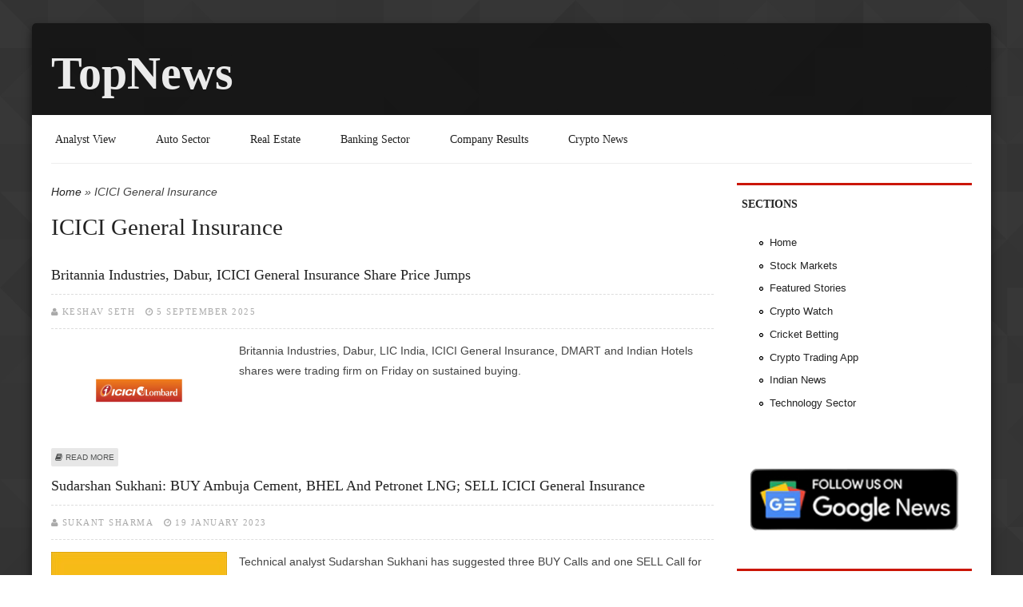

--- FILE ---
content_type: text/html; charset=utf-8
request_url: https://topnews.in/companies/icici-general-insurance
body_size: 43457
content:
<!DOCTYPE html>
<html lang="en" dir="ltr"
  xmlns:content="http://purl.org/rss/1.0/modules/content/"
  xmlns:dc="http://purl.org/dc/terms/"
  xmlns:foaf="http://xmlns.com/foaf/0.1/"
  xmlns:og="http://ogp.me/ns#"
  xmlns:rdfs="http://www.w3.org/2000/01/rdf-schema#"
  xmlns:sioc="http://rdfs.org/sioc/ns#"
  xmlns:sioct="http://rdfs.org/sioc/types#"
  xmlns:skos="http://www.w3.org/2004/02/skos/core#"
  xmlns:xsd="http://www.w3.org/2001/XMLSchema#">
<head>
    <!-- META FOR IOS & HANDHELD -->
<!-- Tells phones not to lie about their width -->
<meta name="viewport" content="width=device-width, initial-scale=1.0">
<link href='http://fonts.googleapis.com/css?family=Oswald|Open+Sans|Italiana' rel='stylesheet' type='text/css'> 
<meta charset="utf-8" />
<link rel="alternate" type="application/rss+xml" title="RSS - ICICI General Insurance" href="https://topnews.in/taxonomy/term/44363/feed" />
<meta name="viewport" content="width=device-width, initial-scale=1, maximum-scale=1" />
<meta about="/companies/icici-general-insurance" typeof="skos:Concept" property="rdfs:label skos:prefLabel" content="ICICI General Insurance" />
<link rel="shortcut icon" href="https://topnews.in/sites/all/themes/astarta/favicon.ico" type="image/vnd.microsoft.icon" />
<meta name="generator" content="Drupal 7 (https://www.drupal.org)" />
<link rel="canonical" href="https://topnews.in/companies/icici-general-insurance" />
<link rel="shortlink" href="https://topnews.in/taxonomy/term/44363" />
<script async src="//pagead2.googlesyndication.com/pagead/js/adsbygoogle.js"></script>
<script>
  (adsbygoogle = window.adsbygoogle || []).push({
    google_ad_client: "ca-pub-0856505169071067",
    enable_page_level_ads: true
  });
</script><title>ICICI General Insurance | TopNews</title>
<style type="text/css" media="all">
@import url("https://topnews.in/modules/system/system.base.css?t3kkvq");
@import url("https://topnews.in/modules/system/system.menus.css?t3kkvq");
@import url("https://topnews.in/modules/system/system.messages.css?t3kkvq");
@import url("https://topnews.in/modules/system/system.theme.css?t3kkvq");
</style>
<style type="text/css" media="all">
@import url("https://topnews.in/modules/aggregator/aggregator.css?t3kkvq");
@import url("https://topnews.in/modules/comment/comment.css?t3kkvq");
@import url("https://topnews.in/modules/field/theme/field.css?t3kkvq");
@import url("https://topnews.in/modules/node/node.css?t3kkvq");
@import url("https://topnews.in/modules/poll/poll.css?t3kkvq");
@import url("https://topnews.in/modules/search/search.css?t3kkvq");
@import url("https://topnews.in/modules/user/user.css?t3kkvq");
@import url("https://topnews.in/sites/all/modules/views/css/views.css?t3kkvq");
</style>
<style type="text/css" media="all">
@import url("https://topnews.in/sites/all/modules/ctools/css/ctools.css?t3kkvq");
@import url("https://topnews.in/sites/all/modules/adsense/css/adsense.css?t3kkvq");
@import url("https://topnews.in/modules/taxonomy/taxonomy.css?t3kkvq");
</style>
<style type="text/css" media="all">
@import url("https://topnews.in/sites/all/themes/astarta/css/resets.css?t3kkvq");
@import url("https://topnews.in/sites/all/themes/astarta/css/phone.css?t3kkvq");
@import url("https://topnews.in/sites/all/themes/astarta/css/tablet.css?t3kkvq");
@import url("https://topnews.in/sites/all/themes/astarta/css/desktop.css?t3kkvq");
@import url("https://topnews.in/sites/all/themes/astarta/css/font-awesome.css?t3kkvq");
@import url("https://topnews.in/sites/all/themes/astarta/css/forum.css?t3kkvq");
@import url("https://topnews.in/sites/all/themes/astarta/css/color-styles/orange.css?t3kkvq");
@import url("https://topnews.in/sites/all/themes/astarta/css/color-styles/red.css?t3kkvq");
@import url("https://topnews.in/sites/all/themes/astarta/css/color-styles/blue.css?t3kkvq");
@import url("https://topnews.in/sites/all/themes/astarta/css/color-styles/green.css?t3kkvq");
@import url("https://topnews.in/sites/all/themes/astarta/css/color-styles/lime.css?t3kkvq");
@import url("https://topnews.in/sites/all/themes/astarta/css/color-styles/purple.css?t3kkvq");
@import url("https://topnews.in/sites/all/themes/astarta/css/color-styles/brown.css?t3kkvq");
</style>
<script type="text/javascript" src="https://topnews.in/misc/jquery.js?v=1.4.4"></script>
<script type="text/javascript" src="https://topnews.in/misc/jquery-extend-3.4.0.js?v=1.4.4"></script>
<script type="text/javascript" src="https://topnews.in/misc/jquery-html-prefilter-3.5.0-backport.js?v=1.4.4"></script>
<script type="text/javascript" src="https://topnews.in/misc/jquery.once.js?v=1.2"></script>
<script type="text/javascript" src="https://topnews.in/misc/drupal.js?t3kkvq"></script>
<script type="text/javascript" src="https://topnews.in/sites/all/modules/google_analytics/googleanalytics.js?t3kkvq"></script>
<script type="text/javascript" src="https://www.googletagmanager.com/gtag/js?id=G-5P5YDMFFCT"></script>
<script type="text/javascript">
<!--//--><![CDATA[//><!--
window.google_analytics_uacct = "G-5P5YDMFFCT";window.dataLayer = window.dataLayer || [];function gtag(){dataLayer.push(arguments)};gtag("js", new Date());gtag("set", "developer_id.dMDhkMT", true);gtag("config", "G-5P5YDMFFCT", {"groups":"default","anonymize_ip":true,"allow_ad_personalization_signals":false});
//--><!]]>
</script>
<script type="text/javascript" src="https://topnews.in/sites/all/themes/astarta/js/custom.search.js?t3kkvq"></script>
<script type="text/javascript" src="https://topnews.in/sites/all/themes/astarta/js/global.js?t3kkvq"></script>
<script type="text/javascript" src="https://topnews.in/sites/all/themes/astarta/js/plugins.js?t3kkvq"></script>
<script type="text/javascript" src="https://topnews.in/sites/all/themes/astarta/js/scrollTo.js?t3kkvq"></script>
<script type="text/javascript">
<!--//--><![CDATA[//><!--
jQuery.extend(Drupal.settings, {"basePath":"\/","pathPrefix":"","setHasJsCookie":0,"ajaxPageState":{"theme":"astarta","theme_token":"7MAhS2DUfF14PVkG2fLrVFoqixezWNJLNqO13AOC-pY","js":{"misc\/jquery.js":1,"misc\/jquery-extend-3.4.0.js":1,"misc\/jquery-html-prefilter-3.5.0-backport.js":1,"misc\/jquery.once.js":1,"misc\/drupal.js":1,"sites\/all\/modules\/google_analytics\/googleanalytics.js":1,"https:\/\/www.googletagmanager.com\/gtag\/js?id=G-5P5YDMFFCT":1,"0":1,"sites\/all\/themes\/astarta\/js\/custom.search.js":1,"sites\/all\/themes\/astarta\/js\/global.js":1,"sites\/all\/themes\/astarta\/js\/plugins.js":1,"sites\/all\/themes\/astarta\/js\/scrollTo.js":1},"css":{"modules\/system\/system.base.css":1,"modules\/system\/system.menus.css":1,"modules\/system\/system.messages.css":1,"modules\/system\/system.theme.css":1,"modules\/aggregator\/aggregator.css":1,"modules\/comment\/comment.css":1,"modules\/field\/theme\/field.css":1,"modules\/node\/node.css":1,"modules\/poll\/poll.css":1,"modules\/search\/search.css":1,"modules\/user\/user.css":1,"sites\/all\/modules\/views\/css\/views.css":1,"sites\/all\/modules\/ctools\/css\/ctools.css":1,"sites\/all\/modules\/adsense\/css\/adsense.css":1,"modules\/taxonomy\/taxonomy.css":1,"sites\/all\/themes\/astarta\/css\/resets.css":1,"sites\/all\/themes\/astarta\/css\/phone.css":1,"sites\/all\/themes\/astarta\/css\/tablet.css":1,"sites\/all\/themes\/astarta\/css\/desktop.css":1,"sites\/all\/themes\/astarta\/css\/font-awesome.css":1,"sites\/all\/themes\/astarta\/css\/forum.css":1,"sites\/all\/themes\/astarta\/css\/color-styles\/orange.css":1,"sites\/all\/themes\/astarta\/css\/color-styles\/red.css":1,"sites\/all\/themes\/astarta\/css\/color-styles\/blue.css":1,"sites\/all\/themes\/astarta\/css\/color-styles\/green.css":1,"sites\/all\/themes\/astarta\/css\/color-styles\/lime.css":1,"sites\/all\/themes\/astarta\/css\/color-styles\/purple.css":1,"sites\/all\/themes\/astarta\/css\/color-styles\/brown.css":1}},"googleanalytics":{"account":["G-5P5YDMFFCT"],"trackOutbound":1,"trackMailto":1,"trackDownload":1,"trackDownloadExtensions":"7z|aac|arc|arj|asf|asx|avi|bin|csv|doc(x|m)?|dot(x|m)?|exe|flv|gif|gz|gzip|hqx|jar|jpe?g|js|mp(2|3|4|e?g)|mov(ie)?|msi|msp|pdf|phps|png|ppt(x|m)?|pot(x|m)?|pps(x|m)?|ppam|sld(x|m)?|thmx|qtm?|ra(m|r)?|sea|sit|tar|tgz|torrent|txt|wav|wma|wmv|wpd|xls(x|m|b)?|xlt(x|m)|xlam|xml|z|zip"}});
//--><!]]>
</script>
<!--this makes it work with html5 and media queries -->
<!--[if lt IE 9]>
<script src="http://html5shim.googlecode.com/svn/trunk/html5.js"></script>
<script src="http://css3-mediaqueries-js.googlecode.com/svn/trunk/css3-mediaqueries.js"></script>

<![endif]-->

<script async src="https://pagead2.googlesyndication.com/pagead/js/adsbygoogle.js?client=ca-pub-0856505169071067"
     crossorigin="anonymous"></script>

</head>
<body class="html not-front not-logged-in one-sidebar sidebar-first page-taxonomy page-taxonomy-term page-taxonomy-term- page-taxonomy-term-44363 bg-pattern4 color-palette-poppy-red">
    <div id="page" class="internal">

	<div id="header" class="without-secondary-menu">

    	
	<hgroup class="logo-and-slogan-wrapper">

    <div id="logo">
          </div>

    <div id="site-name-wrapper">
      <h1 id="site-name">
        <a href="/" title="Home">
       TopNews        </a>
      </h1>
          </div>

  </hgroup>
		
	</div> <!-- /#header -->

<div id="sidr-close"><a href="#sidr-close" class="toggle-sidr-close"></a></div>
      <div id="site-navigation-wrap">  
	
        <nav id="site-navigation" class="navigation main-navigation clr" role="navigation">
		  <a href="#sidr-main" id="navigation-toggle"><span class="fa fa-bars"></span>Menu</a>
          <div id="main-menu" class="menu-main-container">
            <ul class="menu"><li class="first leaf"><a href="https://topnews.in/business-news/analyst-view" title="Analyst View">Analyst View</a></li>
<li class="leaf"><a href="https://topnews.in/business-news/auto-sector" title="Auto Sector">Auto Sector</a></li>
<li class="leaf"><a href="https://topnews.in/business-news/real-estate" title="Real Estate">Real Estate</a></li>
<li class="leaf"><a href="https://topnews.in/business-news/banking-sector" title="Banking Sector">Banking Sector</a></li>
<li class="leaf"><a href="https://topnews.in/business-news/company-results" title="Company Results">Company Results</a></li>
<li class="last leaf"><a href="https://topnews.in/technology-update/cryptocurrency" title="Crypto News">Crypto News</a></li>
</ul>          </div>
		 
		 
		 
		 </nav>	 
		 
      </div>
	     
<div class="content-wrapper">
	  	
	<div id="main-content-wrap">	
	
	<div id="breadcrumbs"><h2 class="element-invisible">You are here</h2><nav class="breadcrumb"><a href="/">Home</a> » ICICI General Insurance</nav></div>    
	
    	 
    	  
	<div class="node-title clearfix">
				  				  
				  				  <h1 id="page-title">ICICI General Insurance</h1>
				  				  
				  				  
				  				  <div class="tabs"></div>
				   
			</div>
	
	    	<div id="block-system-main" class="block block-system">

    
  <div class="content">
    <div class="term-listing-heading"><div id="taxonomy-term-44363" class="taxonomy-term vocabulary-vocabulary-12">

  
  <div class="content">
      </div>

</div>
</div>  <div id="node-418080" class="node node-story node-promoted node-teaser clearfix" about="/britannia-industries-dabur-icici-general-insurance-share-price-jumps-2418080" typeof="sioc:Item foaf:Document">

        <h3>
      <a href="/britannia-industries-dabur-icici-general-insurance-share-price-jumps-2418080">Britannia Industries, Dabur, ICICI General Insurance Share Price Jumps</a>
    </h3>
    <span property="dc:title" content="Britannia Industries, Dabur, ICICI General Insurance Share Price Jumps" class="rdf-meta element-hidden"></span>
           <div class="meta submitted">
          
          <i class="fa fa-user"></i><span><span rel="sioc:has_creator"><a href="/user/keshav-seth" title="View user profile." class="username" xml:lang="" about="/user/keshav-seth" typeof="sioc:UserAccount" property="foaf:name" datatype="">Keshav Seth</a></span></span>  
          <i class="fa fa-clock-o"></i><span property="dc:date dc:created" content="2025-09-05T13:47:53+09:00" datatype="xsd:dateTime">5 September 2025</span>   
        </div>
             
   

<div class="content">
    <div class="field field-name-field-image field-type-image field-label-hidden"><div class="field-items"><div class="field-item even"><a href="/britannia-industries-dabur-icici-general-insurance-share-price-jumps-2418080"><img typeof="foaf:Image" src="https://topnews.in/files/styles/medium/public/files/ICICI-General-Insurance.png?itok=IEkz8MVz" width="220" height="124" alt="Britannia Industries, Dabur, ICICI General Insurance Share Price Jumps" /></a></div></div></div><div class="field field-name-body field-type-text-with-summary field-label-hidden"><div class="field-items"><div class="field-item even" property="content:encoded"><p>Britannia Industries, Dabur, LIC India, ICICI General Insurance, DMART and Indian Hotels shares were trading firm on Friday on sustained buying.</p></div></div></div></div>
	  	
      <div class="link-wrapper">
      <ul class="links inline"><li class="node-readmore first"><a href="/britannia-industries-dabur-icici-general-insurance-share-price-jumps-2418080" rel="tag" title="Britannia Industries, Dabur, ICICI General Insurance Share Price Jumps">Read more<span class="element-invisible"> about Britannia Industries, Dabur, ICICI General Insurance Share Price Jumps</span></a></li>
<li class="comment_forbidden last"></li>
</ul>    </div>
	
  
  
</div>
  <div id="node-413619" class="node node-story node-promoted node-teaser clearfix" about="/sudarshan-sukhani-buy-ambuja-cement-bhel-and-petronet-lng-sell-icici-general-insurance-2413619" typeof="sioc:Item foaf:Document">

        <h3>
      <a href="/sudarshan-sukhani-buy-ambuja-cement-bhel-and-petronet-lng-sell-icici-general-insurance-2413619">Sudarshan Sukhani: BUY Ambuja Cement, BHEL and Petronet LNG; SELL ICICI General Insurance</a>
    </h3>
    <span property="dc:title" content="Sudarshan Sukhani: BUY Ambuja Cement, BHEL and Petronet LNG; SELL ICICI General Insurance" class="rdf-meta element-hidden"></span>
           <div class="meta submitted">
          
          <i class="fa fa-user"></i><span><span rel="sioc:has_creator"><a href="/user/sukant-sharma" title="View user profile." class="username" xml:lang="" about="/user/sukant-sharma" typeof="sioc:UserAccount" property="foaf:name" datatype="">Sukant Sharma</a></span></span>  
          <i class="fa fa-clock-o"></i><span property="dc:date dc:created" content="2023-01-19T16:40:27+09:00" datatype="xsd:dateTime">19 January 2023</span>   
        </div>
             
   

<div class="content">
    <div class="field field-name-field-image field-type-image field-label-hidden"><div class="field-items"><div class="field-item even"><a href="/sudarshan-sukhani-buy-ambuja-cement-bhel-and-petronet-lng-sell-icici-general-insurance-2413619"><img typeof="foaf:Image" src="https://topnews.in/files/styles/medium/public/files/Ambuja-Cements_0.jpg?itok=ihDsRmfi" width="220" height="130" alt="Sudarshan Sukhani: BUY Ambuja Cement, BHEL and Petronet LNG; SELL ICICI General Insurance" /></a></div></div></div><div class="field field-name-body field-type-text-with-summary field-label-hidden"><div class="field-items"><div class="field-item even" property="content:encoded"><p>Technical analyst Sudarshan Sukhani has suggested three BUY Calls and one SELL Call for today’s trading session.</p></div></div></div></div>
	  	
      <div class="link-wrapper">
      <ul class="links inline"><li class="node-readmore first"><a href="/sudarshan-sukhani-buy-ambuja-cement-bhel-and-petronet-lng-sell-icici-general-insurance-2413619" rel="tag" title="Sudarshan Sukhani: BUY Ambuja Cement, BHEL and Petronet LNG; SELL ICICI General Insurance">Read more<span class="element-invisible"> about Sudarshan Sukhani: BUY Ambuja Cement, BHEL and Petronet LNG; SELL ICICI General Insurance</span></a></li>
<li class="comment_forbidden last"></li>
</ul>    </div>
	
  
  
</div>
  <div id="node-413590" class="node node-story node-promoted node-teaser clearfix" about="/mitessh-thakkar-buy-icici-gi-hdfc-life-havells-india-sell-grasim-2413590" typeof="sioc:Item foaf:Document">

        <h3>
      <a href="/mitessh-thakkar-buy-icici-gi-hdfc-life-havells-india-sell-grasim-2413590">Mitessh Thakkar: BUY ICICI GI, HDFC Life, Havells India; SELL Grasim</a>
    </h3>
    <span property="dc:title" content="Mitessh Thakkar: BUY ICICI GI, HDFC Life, Havells India; SELL Grasim" class="rdf-meta element-hidden"></span>
           <div class="meta submitted">
          
          <i class="fa fa-user"></i><span><span rel="sioc:has_creator"><a href="/user/sukant-sharma" title="View user profile." class="username" xml:lang="" about="/user/sukant-sharma" typeof="sioc:UserAccount" property="foaf:name" datatype="">Sukant Sharma</a></span></span>  
          <i class="fa fa-clock-o"></i><span property="dc:date dc:created" content="2023-01-04T15:21:21+09:00" datatype="xsd:dateTime">4 January 2023</span>   
        </div>
             
   

<div class="content">
    <div class="field field-name-field-image field-type-image field-label-hidden"><div class="field-items"><div class="field-item even"><a href="/mitessh-thakkar-buy-icici-gi-hdfc-life-havells-india-sell-grasim-2413590"><img typeof="foaf:Image" src="https://topnews.in/files/styles/medium/public/files/HDFC-Life2022_1.png?itok=JMu4046o" width="220" height="165" alt="Mitessh Thakkar: BUY ICICI GI, HDFC Life, Havells India; SELL Grasim" /></a></div></div></div><div class="field field-name-body field-type-text-with-summary field-label-hidden"><div class="field-items"><div class="field-item even" property="content:encoded"><p>Technical analyst Mitesh Thakkar has suggested three BUY Calls and one SELL Call for today’s trading session.</p></div></div></div></div>
	  	
      <div class="link-wrapper">
      <ul class="links inline"><li class="node-readmore first"><a href="/mitessh-thakkar-buy-icici-gi-hdfc-life-havells-india-sell-grasim-2413590" rel="tag" title="Mitessh Thakkar: BUY ICICI GI, HDFC Life, Havells India; SELL Grasim">Read more<span class="element-invisible"> about Mitessh Thakkar: BUY ICICI GI, HDFC Life, Havells India; SELL Grasim</span></a></li>
<li class="comment_forbidden last"></li>
</ul>    </div>
	
  
  
</div>
  <div id="node-413513" class="node node-story node-promoted node-teaser clearfix" about="/mitessh-thakkar-buy-hpcl-icici-general-insurance-ongc-sell-laurus-labs-2413513" typeof="sioc:Item foaf:Document">

        <h3>
      <a href="/mitessh-thakkar-buy-hpcl-icici-general-insurance-ongc-sell-laurus-labs-2413513">Mitessh Thakkar: BUY HPCL, ICICI General Insurance, ONGC; SELL Laurus Labs</a>
    </h3>
    <span property="dc:title" content="Mitessh Thakkar: BUY HPCL, ICICI General Insurance, ONGC; SELL Laurus Labs" class="rdf-meta element-hidden"></span>
           <div class="meta submitted">
          
          <i class="fa fa-user"></i><span><span rel="sioc:has_creator"><a href="/user/neeta-aurora" title="View user profile." class="username" xml:lang="" about="/user/neeta-aurora" typeof="sioc:UserAccount" property="foaf:name" datatype="">Neeta Aurora</a></span></span>  
          <i class="fa fa-clock-o"></i><span property="dc:date dc:created" content="2022-11-25T14:19:08+09:00" datatype="xsd:dateTime">25 November 2022</span>   
        </div>
             
   

<div class="content">
    <div class="field field-name-field-image field-type-image field-label-hidden"><div class="field-items"><div class="field-item even"><a href="/mitessh-thakkar-buy-hpcl-icici-general-insurance-ongc-sell-laurus-labs-2413513"><img typeof="foaf:Image" src="https://topnews.in/files/styles/medium/public/files/icici-lombard_2.jpg?itok=CllUD9Mm" width="220" height="162" alt="Mitessh Thakkar: BUY HPCL, ICICI General Insurance, ONGC; SELL Laurus Labs" /></a></div></div></div><div class="field field-name-body field-type-text-with-summary field-label-hidden"><div class="field-items"><div class="field-item even" property="content:encoded"><p>Market analyst Mitesh Thakkar has suggested three BUY Calls and one SELL Call for today’s trading session.</p></div></div></div></div>
	  	
      <div class="link-wrapper">
      <ul class="links inline"><li class="node-readmore first"><a href="/mitessh-thakkar-buy-hpcl-icici-general-insurance-ongc-sell-laurus-labs-2413513" rel="tag" title="Mitessh Thakkar: BUY HPCL, ICICI General Insurance, ONGC; SELL Laurus Labs">Read more<span class="element-invisible"> about Mitessh Thakkar: BUY HPCL, ICICI General Insurance, ONGC; SELL Laurus Labs</span></a></li>
<li class="comment_forbidden last"></li>
</ul>    </div>
	
  
  
</div>
  <div id="node-413360" class="node node-story node-promoted node-teaser clearfix" about="/ashish-chaturvedi-buy-zydus-life-oberoi-realty-and-eicher-motors-sell-icici-gi-2413360" typeof="sioc:Item foaf:Document">

        <h3>
      <a href="/ashish-chaturvedi-buy-zydus-life-oberoi-realty-and-eicher-motors-sell-icici-gi-2413360">Ashish Chaturvedi: BUY Zydus Life, Oberoi Realty and Eicher Motors; SELL ICICI GI</a>
    </h3>
    <span property="dc:title" content="Ashish Chaturvedi: BUY Zydus Life, Oberoi Realty and Eicher Motors; SELL ICICI GI" class="rdf-meta element-hidden"></span>
           <div class="meta submitted">
          
          <i class="fa fa-user"></i><span><span rel="sioc:has_creator"><a href="/user/keshav-seth" title="View user profile." class="username" xml:lang="" about="/user/keshav-seth" typeof="sioc:UserAccount" property="foaf:name" datatype="">Keshav Seth</a></span></span>  
          <i class="fa fa-clock-o"></i><span property="dc:date dc:created" content="2022-10-03T13:32:59+09:00" datatype="xsd:dateTime">3 October 2022</span>   
        </div>
             
   

<div class="content">
    <div class="field field-name-field-image field-type-image field-label-hidden"><div class="field-items"><div class="field-item even"><a href="/ashish-chaturvedi-buy-zydus-life-oberoi-realty-and-eicher-motors-sell-icici-gi-2413360"><img typeof="foaf:Image" src="https://topnews.in/files/styles/medium/public/files/Eicher-Motors_4.png?itok=-9AOQN1y" width="220" height="124" alt="Ashish Chaturvedi: BUY Zydus Life, Oberoi Realty and Eicher Motors; SELL ICICI GI" /></a></div></div></div><div class="field field-name-body field-type-text-with-summary field-label-hidden"><div class="field-items"><div class="field-item even" property="content:encoded"><p>Market analyst Ashish Chaturvedi has suggested three BUY Calls and one SELL Call for today’s trading session.</p></div></div></div></div>
	  	
      <div class="link-wrapper">
      <ul class="links inline"><li class="node-readmore first"><a href="/ashish-chaturvedi-buy-zydus-life-oberoi-realty-and-eicher-motors-sell-icici-gi-2413360" rel="tag" title="Ashish Chaturvedi: BUY Zydus Life, Oberoi Realty and Eicher Motors; SELL ICICI GI">Read more<span class="element-invisible"> about Ashish Chaturvedi: BUY Zydus Life, Oberoi Realty and Eicher Motors; SELL ICICI GI</span></a></li>
<li class="comment_forbidden last"></li>
</ul>    </div>
	
  
  
</div>
  <div id="node-411037" class="node node-story node-promoted node-teaser clearfix" about="/icici-general-insurance-pidilite-industries-hdfc-stock-recommendation-tradingbells-2411037" typeof="sioc:Item foaf:Document">

        <h3>
      <a href="/icici-general-insurance-pidilite-industries-hdfc-stock-recommendation-tradingbells-2411037">ICICI General Insurance, Pidilite Industries, HDFC Stock Recommendation By TradingBells</a>
    </h3>
    <span property="dc:title" content="ICICI General Insurance, Pidilite Industries, HDFC Stock Recommendation By TradingBells" class="rdf-meta element-hidden"></span>
           <div class="meta submitted">
          
          <i class="fa fa-user"></i><span><span rel="sioc:has_creator"><a href="/user/harish-dhawan" title="View user profile." class="username" xml:lang="" about="/user/harish-dhawan" typeof="sioc:UserAccount" property="foaf:name" datatype="">Harish Dhawan</a></span></span>  
          <i class="fa fa-clock-o"></i><span property="dc:date dc:created" content="2019-10-26T15:29:16+09:00" datatype="xsd:dateTime">26 October 2019</span>   
        </div>
             
   

<div class="content">
    <div class="field field-name-field-image field-type-image field-label-hidden"><div class="field-items"><div class="field-item even"><a href="/icici-general-insurance-pidilite-industries-hdfc-stock-recommendation-tradingbells-2411037"><img typeof="foaf:Image" src="https://topnews.in/files/styles/medium/public/files/ICICI-Lombard.jpg?itok=bFP8VXoq" width="220" height="124" alt="ICICI General Insurance, Pidilite Industries, HDFC Stock Recommendation By TradingBells" /></a></div></div></div><div class="field field-name-body field-type-text-with-summary field-label-hidden"><div class="field-items"><div class="field-item even" property="content:encoded"><p>Indian economy is facing slight slowdown but many companies have announced strong results. As the quarterly results season in ongoing, traders are expecting stock specific action. Mr.</p></div></div></div></div>
	  	
      <div class="link-wrapper">
      <ul class="links inline"><li class="node-readmore first"><a href="/icici-general-insurance-pidilite-industries-hdfc-stock-recommendation-tradingbells-2411037" rel="tag" title="ICICI General Insurance, Pidilite Industries, HDFC Stock Recommendation By TradingBells">Read more<span class="element-invisible"> about ICICI General Insurance, Pidilite Industries, HDFC Stock Recommendation By TradingBells</span></a></li>
<li class="comment_forbidden last"></li>
</ul>    </div>
	
  
  
</div>
  </div>
</div>
		
	   
	   
	   		
		<div id="related-articles" class="related-content">
			  	<div id="block-block-8" class="block block-block">

    
  <div class="content">
    <!-- Begin Web-Stat code v 7.0 --><p><span id="wts2076542"></span></p>
<script>
<!--//--><![CDATA[// ><!--

var wts7 = {};
wts7.invisible='';
wts7.page_name='';
wts7.group_name='';
wts7.conversion_number='';
wts7.user_id='';
var wts=document.createElement('script');wts.async=true;
wts.src='https://app.wts2.one/log7.js';document.head.appendChild(wts);
wts.onload = function(){ wtslog7(2076542,1); };

//--><!]]>
</script><p><noscript><br />
<img src="https://app.wts2.one/7/1/2076542.png" <br="" />
alt="Web-Stat site statistics"&gt;</noscript></p>
<!-- End Web-Stat code v 7.0 --><script src="https://analytics.ahrefs.com/analytics.js" data-key="luFz1V2YiLyKqSIhX6fmGw" async=""></script>  </div>
</div>
		</div>
		
       	   
	   
		   
			
		
		
	</div><!-- /#main-content -->

		   
           <aside id="sidebar-first" class="floatleft">
             	<div id="block-menu-menu-sections" class="block block-menu">

    <h2>Sections</h2>
  
  <div class="content">
    <ul class="menu"><li class="first leaf"><a href="https://topnews.in/" title="TopNews">Home</a></li>
<li class="leaf"><a href="https://topnews.in/business-news/stock-markets" title="Stock Markets">Stock Markets</a></li>
<li class="leaf"><a href="https://topnews.in/general/tnm" title="Featured Stories on TopNews">Featured Stories</a></li>
<li class="leaf"><a href="https://cryptowatch.in" title="Crypto Watch">Crypto Watch</a></li>
<li class="leaf"><a href="https://rebrand.ly/casino-bonus-india-sports-betting" title="Cricket Betting">Cricket Betting</a></li>
<li class="leaf"><a href="https://www.delta.exchange/?code=YQPIYQ" title="Enjoy the Low Spreads on Cryptocurrencies Trading.">Crypto Trading App</a></li>
<li class="leaf"><a href="https://indianmuse.com/" title="Indian News">Indian News</a></li>
<li class="last leaf"><a href="https://topnews.in/business-news/technology-sector" title="Technology Sector TopNews">Technology Sector</a></li>
</ul>  </div>
</div>
<div id="block-block-7" class="block block-block">

    
  <div class="content">
    <p><a href="https://www.google.com/preferences/source?q=topnews.in"><img src="https://topnews.in/files/TopNews-Google-News.png" /></a></p>
  </div>
</div>
<div id="block-menu-menu-about-topnews" class="block block-menu">

    <h2>About TopNews</h2>
  
  <div class="content">
    <ul class="menu"><li class="first leaf"><a href="https://topnews.in/general/editors-choice" title="Editor&#039;s Choice">Editor&#039;s Choice</a></li>
<li class="leaf"><a href="https://topnews.in/general/print-edition-previews" title="Print Edition Previews">Print Edition Previews</a></li>
<li class="leaf"><a href="https://topnews.in/contact-information-2925" title="Contact Information">Contact Information</a></li>
<li class="leaf"><a href="https://topnews.in/topnews-team-213569" title="Editors &amp; Reporters">Editors &amp; Reporters</a></li>
<li class="leaf"><a href="https://topnews.in/editorial-policy-213207" title="Editorial Policy">Editorial Policy</a></li>
<li class="leaf"><a href="https://topnews.in/write-us-and-contribute-guest-column-guidelines-and-be-featured-author-2411277" title="Guest Posts / Write for Us / Become an Author / Guest Columns / Contribute">Guest Posts / Write for Us</a></li>
<li class="last leaf"><a href="https://topnews.in/privacy-policy-213209" title="Privacy Policy">Privacy Policy</a></li>
</ul>  </div>
</div>
<div id="block-system-navigation" class="block block-system block-menu">

    <h2>Navigation</h2>
  
  <div class="content">
    <ul class="menu"><li class="first leaf"><a href="https://topnews.co.uk" title="TopNews United Kingdom">TopNews United Kingdom</a></li>
<li class="leaf"><a href="https://topnews.ae" title="TopNews UAE">TopNews UAE</a></li>
<li class="leaf"><a href="https://topnews.net.nz/" title="TopNews New Zealand">TopNews NZ</a></li>
<li class="leaf"><a href="https://ekyc.aliceblueonline.com/?source=PN52A" title="Open Alice Blue Stock Market Trading Account">Open Stock Trading Account</a></li>
<li class="leaf"><a href="https://topnews.in/business-news/buzzing-stocks" title="Buzzing Stocks">Buzzing Stocks</a></li>
<li class="last leaf"><a href="/tracker">Recent content</a></li>
</ul>  </div>
</div>
<div id="block-aggregator-feed-11" class="block block-aggregator">

    <h2>Stock Markets</h2>
  
  <div class="content">
    <div class="item-list"><ul><li class="first"><a href="https://topnews.in/pnb-canara-bank-sbi-bank-india-share-price-jumps-public-sector-banks-remain-focus-ahead-union-budget">PNB, Canara Bank, SBI, Bank of India Share Price Jumps as Public Sector Banks Remain in Focus Ahead of Union Budget</a>
</li>
<li><a href="https://topnews.in/icici-prudential-life-share-price-target-rs-800-motilal-oswal-research-2418503">ICICI Prudential Life Share Price Target at Rs 800: Motilal Oswal Research</a>
</li>
<li class="last"><a href="https://topnews.in/infosys-share-price-target-rs-2200-motilal-oswal-remain-bullish-technology-major-2418501">Infosys Share Price Target at Rs 2,200: Motilal Oswal Remain Bullish on Technology Major</a>
</li>
</ul></div><div class="more-link"><a href="/aggregator/sources/11" title="View this feed&#039;s recent news.">More</a></div>  </div>
</div>
<div id="block-aggregator-feed-20" class="block block-aggregator">

    <h2>Infrastructure Sector</h2>
  
  <div class="content">
    <div class="item-list"><ul><li class="first"><a href="https://topnews.in/larsen-toubro-share-price-target-rs-4409-geojit-research-2418338">Larsen &amp; Toubro Share Price Target at Rs 4,409: Geojit Research</a>
</li>
<li><a href="https://topnews.in/welspun-corp-share-price-target-rs-1150-geojit-investments-research-2418317">Welspun Corp Share Price Target at Rs 1,150: Geojit Investments Research</a>
</li>
<li class="last"><a href="https://topnews.in/ncc-limited-share-price-target-rs-275-icici-securities-2418289">NCC Limited Share Price Target at Rs 275: ICICI Securities</a>
</li>
</ul></div><div class="more-link"><a href="/aggregator/sources/20" title="View this feed&#039;s recent news.">More</a></div>  </div>
</div>
<div id="block-aggregator-feed-28" class="block block-aggregator">

    <h2>Crypto News</h2>
  
  <div class="content">
    <div class="item-list"><ul><li class="first"><a href="https://cryptowatch.in/scandals-and-state-scrutiny-rekindle-chinas-debate-on-the-future-of-cryptocurrencies/224475/">Scandals and State Scrutiny Rekindle China’s Debate on the Future of Cryptocurrencies</a>
</li>
<li><a href="https://cryptowatch.in/beyond-the-slump-three-cryptocurrencies-analysts-see-rebounding-strongly-in-2026/224473/">Beyond the Slump: Three Cryptocurrencies Analysts See Rebounding Strongly in 2026</a>
</li>
<li class="last"><a href="https://cryptowatch.in/u-s-states-test-new-ground-as-texas-and-new-hampshire-lead-push-to-hold-bitcoin-on-public-balance-sheets/224462/">U.S. States Test New Ground as Texas and New Hampshire Lead Push to Hold Bitcoin on Public Balance Sheets</a>
</li>
</ul></div><div class="more-link"><a href="/aggregator/sources/28" title="View this feed&#039;s recent news.">More</a></div>  </div>
</div>
           </aside> <!-- /#sidebar-first -->
	    
    </div><!-- /#content-wrapper -->

	
	
	    <div id="abovefooter" class="clearfix floatleft">
		
       		<div class="abovefooter-columns">
				<div id="block-views-view-list-one-block" class="block block-views">

    <h2>Auto Sector TopNews</h2>
  
  <div class="content">
    <div class="view view-view-list-one view-id-view_list_one view-display-id-block view-dom-id-8e700ad849f8722ae7c98ec7fc890ca4">
        
  
  
      <div class="view-content">
        <div class="views-row views-row-1 views-row-odd views-row-first">
      
  <div class="views-field views-field-title">        <span class="field-content"><a href="/bajaj-auto-share-price-target-rs-9780-geojit-investments-2418416">Bajaj Auto Share Price Target at Rs 9,780: Geojit Investments</a></span>  </div>  </div>
  <div class="views-row views-row-2 views-row-even">
      
  <div class="views-field views-field-title">        <span class="field-content"><a href="/mahindra-mahindra-share-price-target-rs-4275-motilal-oswal-research-2418357">Mahindra &amp; Mahindra Share Price Target at Rs 4,275: Motilal Oswal Research</a></span>  </div>  </div>
  <div class="views-row views-row-3 views-row-odd">
      
  <div class="views-field views-field-title">        <span class="field-content"><a href="/tata-motors-share-price-target-rs-369-deven-choksey-research-2418351">Tata Motors Share Price Target at Rs 369: Deven Choksey Research</a></span>  </div>  </div>
  <div class="views-row views-row-4 views-row-even">
      
  <div class="views-field views-field-title">        <span class="field-content"><a href="/ashok-leyland-share-price-target-rs-165-icici-securities-2418342">Ashok Leyland Share Price Target at Rs 165: ICICI Securities</a></span>  </div>  </div>
  <div class="views-row views-row-5 views-row-odd views-row-last">
      
  <div class="views-field views-field-title">        <span class="field-content"><a href="/ashok-leyland-share-price-target-rs-161-choice-equity-broking-2418323">Ashok Leyland Share Price Target at Rs 161: Choice Equity Broking</a></span>  </div>  </div>
    </div>
  
  
  
  
  
  
</div>  </div>
</div>
		</div> <!-- /.section, /#column one -->
		
		       		<div class="abovefooter-columns">
				<div id="block-views-view-list-two-block" class="block block-views">

    <h2>Cryptocurrency News</h2>
  
  <div class="content">
    <div class="view view-view-list-two view-id-view_list_two view-display-id-block view-dom-id-01824f51f61cd309be6aa074baeea7b6">
        
  
  
      <div class="view-content">
        <div class="views-row views-row-1 views-row-odd views-row-first">
      
  <div class="views-field views-field-title">        <span class="field-content"><a href="/alexander-lukashenko-suggests-cryptocurrency-alternative-us-dollar-2418331">Alexander Lukashenko Suggests Cryptocurrency as Alternative for US Dollar</a></span>  </div>  </div>
  <div class="views-row views-row-2 views-row-even">
      
  <div class="views-field views-field-title">        <span class="field-content"><a href="/bitmines-new-leadership-plans-expanding-ethereum-holdings-eth-remains-most-promising-crypto-and-defi">BitMine&#039;s New Leadership Plans Expanding Ethereum Holdings as ETH Remains Most Promising Crypto and DeFi Platform</a></span>  </div>  </div>
  <div class="views-row views-row-3 views-row-odd">
      
  <div class="views-field views-field-title">        <span class="field-content"><a href="/bitcoin-price-drops-below-95k-and-ethereum-faces-decline-3065-cryptoquant-ceo-remains-bullish">Bitcoin Price Drops Below $95K and Ethereum Faces Decline to $3,065; CryptoQuant CEO Remains Bullish</a></span>  </div>  </div>
  <div class="views-row views-row-4 views-row-even">
      
  <div class="views-field views-field-title">        <span class="field-content"><a href="/tether-s-15-billion-push-commodity-finance-signals-strategic-expansion-2418325">Tether’s $1.5 Billion Push into Commodity Finance Signals a Strategic Expansion</a></span>  </div>  </div>
  <div class="views-row views-row-5 views-row-odd views-row-last">
      
  <div class="views-field views-field-title">        <span class="field-content"><a href="/bitmine-appoints-chi-tsang-ceo-expands-board-strengthen-ethereum-strategy-2418324">BitMine Appoints Chi Tsang as CEO, Expands Board to Strengthen Ethereum Strategy</a></span>  </div>  </div>
    </div>
  
  
  
  
  
  
</div>  </div>
</div>
		</div> <!-- /.section, /#column two -->
				
		       		<div class="abovefooter-columns">
				<div id="block-views-view-list-three-block" class="block block-views">

    <h2>Casinos / Online Betting</h2>
  
  <div class="content">
    <div class="view view-view-list-three view-id-view_list_three view-display-id-block view-dom-id-a27a278df64786c6b68f075fc8d44db9">
        
  
  
      <div class="view-content">
        <div class="views-row views-row-1 views-row-odd views-row-first">
      
  <div class="views-field views-field-title">        <span class="field-content"><a href="/spanish-casino-major-cirsa-charts-course-ipo-spanish-bourses-raise-460-million-2417578">Spanish Casino Major Cirsa Charts Course for IPO on Spanish Bourses to Raise €460 Million</a></span>  </div>  </div>
  <div class="views-row views-row-2 views-row-even">
      
  <div class="views-field views-field-title">        <span class="field-content"><a href="/ukraine-launches-playcity-overhaul-gambling-oversight-2417466">Ukraine Launches PlayCity to Overhaul Gambling Oversight</a></span>  </div>  </div>
  <div class="views-row views-row-3 views-row-odd">
      
  <div class="views-field views-field-title">        <span class="field-content"><a href="/mrbeast-s-beast-games-return-las-vegas-amid-controversy-fan-scrutiny-and-high-hopes-2417465">MrBeast’s Beast Games Return to Las Vegas Amid Controversy, Fan Scrutiny, and High Hopes</a></span>  </div>  </div>
  <div class="views-row views-row-4 views-row-even">
      
  <div class="views-field views-field-title">        <span class="field-content"><a href="/borgata-elevates-luxury-gaming-amid-atlantic-city-revenue-decline-2417388">Borgata Elevates Luxury Gaming Amid Atlantic City Revenue Decline</a></span>  </div>  </div>
  <div class="views-row views-row-5 views-row-odd views-row-last">
      
  <div class="views-field views-field-title">        <span class="field-content"><a href="/thailand-s-casino-ambitions-face-heated-debate-amid-promises-jobs-tourism-and-foreign-investment">Thailand’s Casino Ambitions Face Heated Debate Amid Promises of Jobs, Tourism, and Foreign Investment</a></span>  </div>  </div>
    </div>
  
  
  
  
  
  
</div>  </div>
</div>
		</div> <!-- /.section, /#column three -->
				
		       		<div class="abovefooter-columns last">
				<div id="block-views-view-list-four-block" class="block block-views">

    <h2>Entertainment News</h2>
  
  <div class="content">
    <div class="view view-view-list-four view-id-view_list_four view-display-id-block view-dom-id-035c185ffe01d23926bef2f6550869cd">
        
  
  
      <div class="view-content">
        <div class="views-row views-row-1 views-row-odd views-row-first">
      
  <div class="views-field views-field-title">        <span class="field-content"><a href="/aibased-betting-prediction-systems-it-reliable-2418115">AI-based Betting Prediction Systems - Is It Reliable?</a></span>  </div>  </div>
  <div class="views-row views-row-2 views-row-even">
      
  <div class="views-field views-field-title">        <span class="field-content"><a href="/anupama-8-september-episode-written-update-shah-and-kothari-families-compete-2418100">Anupama 8 September Episode Written Update: Shah and Kothari Families Compete</a></span>  </div>  </div>
  <div class="views-row views-row-3 views-row-odd">
      
  <div class="views-field views-field-title">        <span class="field-content"><a href="/live-dealer-games-modern-punters-what-you-should-consider-2418079">Live Dealer Games for Modern Punters: What You Should Consider</a></span>  </div>  </div>
  <div class="views-row views-row-4 views-row-even">
      
  <div class="views-field views-field-title">        <span class="field-content"><a href="/hub88-partners-live-casino-developer-enjoy-immersive-igaming-experience-bettors-2418072">Hub88 Partners with Live Casino Developer ENJOY for Immersive iGaming Experience for Bettors</a></span>  </div>  </div>
  <div class="views-row views-row-5 views-row-odd views-row-last">
      
  <div class="views-field views-field-title">        <span class="field-content"><a href="/thunderkick-slot-studio-builds-momentum-italian-market-2418071">Thunderkick Slot Studio Builds Momentum in Italian Market</a></span>  </div>  </div>
    </div>
  
  
  
  
  
  
</div>  </div>
</div>
		</div> <!-- /#column four -->
				
	  </div>
	
    <div id="footer">
    	<div class="wrapper clearfix">
        		<div id="block-block-10" class="block block-block">

    
  <div class="content">
    <script type="text/javascript">
<!--//--><![CDATA[// ><!--
<!--
    e9 = new Object();
    e9.size = "970x250,728x90";
    e9.noAd = 1;
//-->
//--><!]]>
</script><script type="text/javascript" src="//tags.expo9.exponential.com/tags/topnewsnetwork/ros/tags.js"></script>  </div>
</div>
<div id="block-block-15" class="block block-block">

    
  <div class="content">
    <p>© 2005-2026 TOPNEWS.IN ALL RIGHTS RESERVED. COPYSCAPE PROTECTED</p>
  </div>
</div>
<div id="block--managed-1" class="block block--managed">

    <h2>Advertisement</h2>
  
  <div class="content">
    <div style='text-align:center'><div class='adsense responsive' >
<script async src="//pagead2.googlesyndication.com/pagead/js/adsbygoogle.js"></script>
<!-- responsive -->
<ins class="adsbygoogle"
     style="display:block"
     data-ad-client="ca-pub-0856505169071067"
     data-ad-slot="4561896635"
     data-ad-format="auto"
     data-full-width-responsive="true"></ins>
<script>
(adsbygoogle = window.adsbygoogle || []).push({});
</script>
</div></div>  </div>
</div>
				
			<div class="back-to-top">
			<script src="//static.getclicky.com/js" type="text/javascript"></script>
<script type="text/javascript">try{ clicky.init(100914795); }catch(e){}</script>
<noscript><p><img alt="Clicky" width="1" height="1" src="//in.getclicky.com/100914795ns.gif" /></p></noscript>
					<a href="#header"><i class="fa fa-long-arrow-up"></i><strong>Back To Top</strong></a>		
			</div>
		
       </div>
     </div>
	 
</div>
   
	
</body>
</html>

--- FILE ---
content_type: text/html; charset=utf-8
request_url: https://www.google.com/recaptcha/api2/aframe
body_size: 267
content:
<!DOCTYPE HTML><html><head><meta http-equiv="content-type" content="text/html; charset=UTF-8"></head><body><script nonce="pAMImNMLiHbIsQqrG9DFrg">/** Anti-fraud and anti-abuse applications only. See google.com/recaptcha */ try{var clients={'sodar':'https://pagead2.googlesyndication.com/pagead/sodar?'};window.addEventListener("message",function(a){try{if(a.source===window.parent){var b=JSON.parse(a.data);var c=clients[b['id']];if(c){var d=document.createElement('img');d.src=c+b['params']+'&rc='+(localStorage.getItem("rc::a")?sessionStorage.getItem("rc::b"):"");window.document.body.appendChild(d);sessionStorage.setItem("rc::e",parseInt(sessionStorage.getItem("rc::e")||0)+1);localStorage.setItem("rc::h",'1768831024549');}}}catch(b){}});window.parent.postMessage("_grecaptcha_ready", "*");}catch(b){}</script></body></html>

--- FILE ---
content_type: text/css
request_url: https://topnews.in/sites/all/themes/astarta/css/resets.css?t3kkvq
body_size: 1264
content:
    /**
    * Eric Meyer's Reset CSS v2.0 (http://meyerweb.com/eric/tools/css/reset/)
    * http://cssreset.com
    */
    html, body, div, span, applet, object, iframe,
    h1, h2, h3, h4, h5, h6, p, blockquote, pre,
    a, abbr, acronym, address, big, cite, code,
    del, dfn, em, img, ins, kbd, q, s, samp,
    small, strike, strong, sub, sup, tt, var,
    b, u, i, center,
    dl, dt, dd, ol, ul, li,
    fieldset, form, label, legend,
    table, caption, tbody, tfoot, thead, tr, th, td,
    article, aside, canvas, details, embed,
    figure, figcaption, footer, header, hgroup,
    menu, nav, output, ruby, section, summary,
    time, mark, audio, video {
    margin: 0;
    padding: 0;
    border: 0;
    font-size: 100%;
    font: inherit;
    vertical-align: baseline;
    }
    /* HTML5 display-role reset for older browsers */
    article, aside, details, figcaption, figure,
    footer, header, hgroup, menu, nav, section {
    display: block;
    }
    body {
    line-height: 1;
    }
    ol, ul {
    list-style: none;
    }
    blockquote, q {
    quotes: none;
    }
    blockquote:before, blockquote:after,
    q:before, q:after {
    content: '';
    content: none;
    }
    table {
    border-collapse: collapse;
    border-spacing: 0;
    }

--- FILE ---
content_type: text/css
request_url: https://topnews.in/sites/all/themes/astarta/css/tablet.css?t3kkvq
body_size: 5685
content:
@media only screen and (min-width:550px) {

/* BODY */

#page {
    border-radius: 0;
    box-shadow: none;
	overflow:hidden;
}

/* Header 

#logo img {
	max-width: 100%;
	height: 60px;
	margin-top: 6px;
}
*/

#sidebar-first, #image-slide {
	overflow: unset;
}

.internal .field-slideshow-wrapper {
    background: #000;
}

.internal .field-slideshow-slide, .internal .field-slideshow {
    float: none;
}


/* Article Slideshow */

#article-slideshow .views_slideshow_cycle_main {
	width: 50%;
}


#article-slideshow .views_slideshow_cycle_main .views-slideshow-cycle-main-frame {
	width: 100% !important;
	height: auto !important;
}

#article-slideshow .views-slideshow-controls-bottom {
    clear: none;
    float: right;
    width: 50%;
}

#article-slideshow .views-slideshow-controls-bottom .views-content-field-image img {
	width: 24%;
}

/* Popular Articles */

#popular img {
    height: 80px;
    width: auto;
}

#popular .views-row-odd, #popular .views-row-even {
	display: -moz-inline-box;
	display:inline-block;
	width: 48%;
	min-height:210px;
	_height: 210px;
	vertical-align: top;
	zoom:1;
	*display:inline;
	border-bottom: none;
}

#popular .views-field-body {
	width:48%;
}

.frontpage #popular .views-row-3, .frontpage #popular .views-row-6, .internal #popular .views-row-even {
	margin-right: 0;
}

.frontpage #popular .views-row-odd, .frontpage #popular .views-row-even {
	width: 30%;
}

.frontpage #popular .views-field-body {
	width: 30%;
}

.related-content .views-field-body {
	width: 24.5%;
}

.related-content .views-row {
    width: 24.5%;
}

/*Content Area*/

#main-content-wrap {
    width:72%;
    float:left;
    margin-right: 2.5%;
}

#sidebar-first {
	width: 25.5%;
}

.main-content {
	width: 66%;
}

.column1, .column2 {
	width: 47%;
}

.column3 {
	width: 30.5%;
}

.frontpage .main-content {
	margin-right: 3.5%;
}

.column1 {
	margin-right: 6%;
}

/* Bottom Section */

#bottom .views-row {
    margin-right: 2%;
    width: 32%;
	border-bottom: 0;
    margin-bottom: 0;
}

/* Best of the Week */

#best img {
	width: 100%;
	float:none;
	margin-right: 0;
}

#best .views-row {
    width: 15%;
	border-bottom: 0;
	padding-bottom: 0;
	margin-bottom: 0;
}

#best .views-row-last {
    margin-right: 0;
}

/* Four Articles */

#four .views-row {
	margin-right: 2%;
	width: 23.5%;
	margin-bottom: 0;
}

#four img {margin-bottom:15px;}

#bottom .views-row-last, #four .views-row-last, #four .views-row-4 {
    margin-right: 0;
}

/* Abovefooter */  

#abovefooter .abovefooter-columns {
    margin-right: 2%;
    width: 23.5%;
}

#abovefooter .abovefooter-columns.last {
	margin-right: 0;
}

#social-sidebar a span {display: initial;}

/*404 Error*/

#container-404-inner {
    background: rgba(238, 238, 238, 1) url("../images/error-image.jpg") no-repeat scroll left top;  
    padding-left: 25%;  
}

/* Main Navigation */

#main-menu > ul,
#main-menu > ul * { margin: 0; padding: 0; list-style: none; }
#main-menu > ul li { position: relative }
#main-menu > ul ul { position: absolute; display: none; top: 100%; left: 0; z-index: 10001; }
#main-menu > ul > li { float: left }
#main-menu > ul li:hover > ul,
#main-menu > ul li.sfHover > ul { display: block }
#main-menu > ul a { display: block; position: relative; }
#main-menu > ul ul ul { top: 0; left: 100%; }
#main-menu > ul { float: left }
#main-menu > ul ul { min-width: 160px; *width: 160px; }
#main-menu > ul a { zoom: 1 }
#main-menu > ul li { position: relative; white-space: nowrap; *white-space: normal; -webkit-transition: background .2s; transition: background .2s; }
#main-menu > ul li:hover,
#main-menu > ul li.sfHover { -webkit-transition: none; transition: none; }
#main-menu > ul .sf-mega { position: absolute; display: none; top: 100%; left: 0; z-index: 99; }
#main-menu > ul li:hover > .sf-mega,
#main-menu > ul li.sfHover > .sf-mega { display: block }

/* Styling */

#site-navigation {
    border-bottom: 1px solid #eee;
    float: left;
    width: 100%;
	padding: 10px 5px;
}

#site-navigation #main-menu > ul li { display: block; float: left; height: 40px; line-height: 40px;}
#site-navigation #main-menu > ul > li { margin-left: 25px; }
#site-navigation #main-menu > ul > li:first-child { margin-left:0; }
#site-navigation #main-menu > ul a {
    cursor: pointer;
    font-family: oswald;
    font-size: 1em;
    font-weight: 500;
    text-align: left;
    text-decoration: none;
	color: #222;
}

#site-navigation #main-menu > ul > li > a:hover,
#site-navigation #main-menu > ul > li.sfHover > a,
#site-navigation #main-menu > ul > li > a.active,
#site-navigation #main-menu > ul > li > a.active:hover { color: #000; }

/* Drop-down styles */

#site-navigation #main-menu > ul ul { background: #222; font-size: 1em; opacity: 0.9; }
#site-navigation #main-menu > ul ul li a { display: block; height: auto; font-size: 0.8em; line-height: 1.7em; padding: 10px; margin: 0px; border: 0px; text-transform: none;color: #ebebeb; }
#site-navigation #main-menu > ul ul li a.sf-with-ul { padding-right: 23px; }
#site-navigation #main-menu > ul ul li { border-bottom: 1px solid rgba(255, 255, 255, 0.08); line-height: 1.4em; height: auto; float: none; display: block; }
#site-navigation #main-menu > ul ul li > a:hover { color: #fff }
#site-navigation #main-menu > ul ul li:last-child { border: none; }

/* Arrows */

#site-navigation #main-menu > ul > li .fa-angle-down { margin-left: 5px }
#site-navigation #main-menu > ul > li ul li .fa-angle-right { position: absolute; top: 50%; right: 15px; height: 20px; line-height: 20px; margin-top: -10px; }

/* Hide mobile menu */

#navigation-toggle, .sidr, #sidr-close { display: none }

/*Footer*/

#footer {
    border-radius: 0 0 5px 5px;
}

}